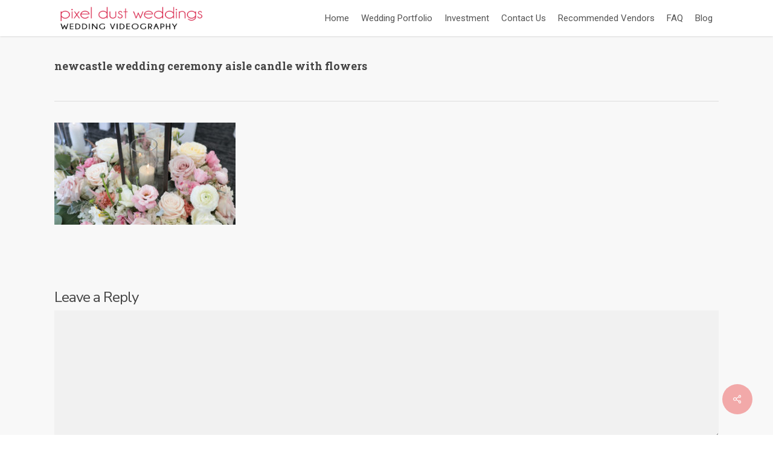

--- FILE ---
content_type: text/javascript
request_url: https://seattle-wedding-videographer.com/wp-content/uploads/grid-kit/scripts.js?ver=6.9
body_size: -201
content:

/* >>>GKIT-1->>>*//* <<<GKIT-1-<<<*/

/* >>>GKIT-2->>>*/

/* <<<GKIT-2-<<<*/

/* >>>GKIT-3->>>*/

/* <<<GKIT-3-<<<*/

/* >>>GKIT-5->>>*/

/* <<<GKIT-5-<<<*/

/* >>>GKIT-6->>>*//* <<<GKIT-6-<<<*/
